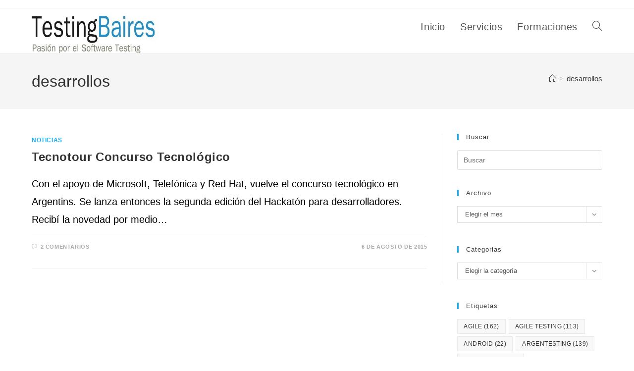

--- FILE ---
content_type: text/html; charset=UTF-8
request_url: https://testingbaires.com/tag/desarrollos/
body_size: 19358
content:
<!DOCTYPE html>
<html class="html" lang="es" prefix="og: https://ogp.me/ns#">
<head>
	<meta charset="UTF-8">
	<link rel="profile" href="https://gmpg.org/xfn/11">

	<meta name="viewport" content="width=device-width, initial-scale=1">
<!-- Optimización para motores de búsqueda de Rank Math -  https://rankmath.com/ -->
<title>desarrollos - TestingBaires</title>
<meta name="robots" content="follow, noindex"/>
<meta property="og:locale" content="es_ES" />
<meta property="og:type" content="article" />
<meta property="og:title" content="desarrollos - TestingBaires" />
<meta property="og:url" content="https://testingbaires.com/tag/desarrollos/" />
<meta property="og:site_name" content="TestingBaires" />
<meta name="twitter:card" content="summary_large_image" />
<meta name="twitter:title" content="desarrollos - TestingBaires" />
<script type="application/ld+json" class="rank-math-schema">{"@context":"https://schema.org","@graph":[{"@type":"Person","@id":"https://testingbaires.com/#person","name":"TestingBaires","url":"https://testingbaires.com","sameAs":["https://www.linkedin.com/in/gustavoterrera/"],"email":"gustavo@testingbaires.com","image":{"@type":"ImageObject","@id":"https://testingbaires.com/#logo","url":"https://testingbaires.com/wp-content/uploads/2017/02/cropped-cropped-cropped-testingbaires_logo_info-1.jpg","contentUrl":"https://testingbaires.com/wp-content/uploads/2017/02/cropped-cropped-cropped-testingbaires_logo_info-1.jpg","caption":"TestingBaires","inLanguage":"es","width":"284","height":"65"}},{"@type":"WebSite","@id":"https://testingbaires.com/#website","url":"https://testingbaires.com","name":"TestingBaires","alternateName":"Testing Baires","publisher":{"@id":"https://testingbaires.com/#person"},"inLanguage":"es"},{"@type":"CollectionPage","@id":"https://testingbaires.com/tag/desarrollos/#webpage","url":"https://testingbaires.com/tag/desarrollos/","name":"desarrollos - TestingBaires","isPartOf":{"@id":"https://testingbaires.com/#website"},"inLanguage":"es"}]}</script>
<!-- /Plugin Rank Math WordPress SEO -->

<link rel='dns-prefetch' href='//www.googletagmanager.com' />
<link rel="alternate" type="application/rss+xml" title="TestingBaires &raquo; Feed" href="https://testingbaires.com/feed/" />
<link rel="alternate" type="application/rss+xml" title="TestingBaires &raquo; Feed de los comentarios" href="https://testingbaires.com/comments/feed/" />
<link rel="alternate" type="application/rss+xml" title="TestingBaires &raquo; Etiqueta desarrollos del feed" href="https://testingbaires.com/tag/desarrollos/feed/" />
<style id='wp-img-auto-sizes-contain-inline-css'>
img:is([sizes=auto i],[sizes^="auto," i]){contain-intrinsic-size:3000px 1500px}
/*# sourceURL=wp-img-auto-sizes-contain-inline-css */
</style>
<style id='wp-emoji-styles-inline-css'>

	img.wp-smiley, img.emoji {
		display: inline !important;
		border: none !important;
		box-shadow: none !important;
		height: 1em !important;
		width: 1em !important;
		margin: 0 0.07em !important;
		vertical-align: -0.1em !important;
		background: none !important;
		padding: 0 !important;
	}
/*# sourceURL=wp-emoji-styles-inline-css */
</style>
<link rel='stylesheet' id='wp-block-library-css' href='https://testingbaires.com/wp-includes/css/dist/block-library/style.min.css?ver=6.9' media='all' />
<style id='wp-block-library-theme-inline-css'>
.wp-block-audio :where(figcaption){color:#555;font-size:13px;text-align:center}.is-dark-theme .wp-block-audio :where(figcaption){color:#ffffffa6}.wp-block-audio{margin:0 0 1em}.wp-block-code{border:1px solid #ccc;border-radius:4px;font-family:Menlo,Consolas,monaco,monospace;padding:.8em 1em}.wp-block-embed :where(figcaption){color:#555;font-size:13px;text-align:center}.is-dark-theme .wp-block-embed :where(figcaption){color:#ffffffa6}.wp-block-embed{margin:0 0 1em}.blocks-gallery-caption{color:#555;font-size:13px;text-align:center}.is-dark-theme .blocks-gallery-caption{color:#ffffffa6}:root :where(.wp-block-image figcaption){color:#555;font-size:13px;text-align:center}.is-dark-theme :root :where(.wp-block-image figcaption){color:#ffffffa6}.wp-block-image{margin:0 0 1em}.wp-block-pullquote{border-bottom:4px solid;border-top:4px solid;color:currentColor;margin-bottom:1.75em}.wp-block-pullquote :where(cite),.wp-block-pullquote :where(footer),.wp-block-pullquote__citation{color:currentColor;font-size:.8125em;font-style:normal;text-transform:uppercase}.wp-block-quote{border-left:.25em solid;margin:0 0 1.75em;padding-left:1em}.wp-block-quote cite,.wp-block-quote footer{color:currentColor;font-size:.8125em;font-style:normal;position:relative}.wp-block-quote:where(.has-text-align-right){border-left:none;border-right:.25em solid;padding-left:0;padding-right:1em}.wp-block-quote:where(.has-text-align-center){border:none;padding-left:0}.wp-block-quote.is-large,.wp-block-quote.is-style-large,.wp-block-quote:where(.is-style-plain){border:none}.wp-block-search .wp-block-search__label{font-weight:700}.wp-block-search__button{border:1px solid #ccc;padding:.375em .625em}:where(.wp-block-group.has-background){padding:1.25em 2.375em}.wp-block-separator.has-css-opacity{opacity:.4}.wp-block-separator{border:none;border-bottom:2px solid;margin-left:auto;margin-right:auto}.wp-block-separator.has-alpha-channel-opacity{opacity:1}.wp-block-separator:not(.is-style-wide):not(.is-style-dots){width:100px}.wp-block-separator.has-background:not(.is-style-dots){border-bottom:none;height:1px}.wp-block-separator.has-background:not(.is-style-wide):not(.is-style-dots){height:2px}.wp-block-table{margin:0 0 1em}.wp-block-table td,.wp-block-table th{word-break:normal}.wp-block-table :where(figcaption){color:#555;font-size:13px;text-align:center}.is-dark-theme .wp-block-table :where(figcaption){color:#ffffffa6}.wp-block-video :where(figcaption){color:#555;font-size:13px;text-align:center}.is-dark-theme .wp-block-video :where(figcaption){color:#ffffffa6}.wp-block-video{margin:0 0 1em}:root :where(.wp-block-template-part.has-background){margin-bottom:0;margin-top:0;padding:1.25em 2.375em}
/*# sourceURL=/wp-includes/css/dist/block-library/theme.min.css */
</style>
<style id='classic-theme-styles-inline-css'>
/*! This file is auto-generated */
.wp-block-button__link{color:#fff;background-color:#32373c;border-radius:9999px;box-shadow:none;text-decoration:none;padding:calc(.667em + 2px) calc(1.333em + 2px);font-size:1.125em}.wp-block-file__button{background:#32373c;color:#fff;text-decoration:none}
/*# sourceURL=/wp-includes/css/classic-themes.min.css */
</style>
<style id='global-styles-inline-css'>
:root{--wp--preset--aspect-ratio--square: 1;--wp--preset--aspect-ratio--4-3: 4/3;--wp--preset--aspect-ratio--3-4: 3/4;--wp--preset--aspect-ratio--3-2: 3/2;--wp--preset--aspect-ratio--2-3: 2/3;--wp--preset--aspect-ratio--16-9: 16/9;--wp--preset--aspect-ratio--9-16: 9/16;--wp--preset--color--black: #000000;--wp--preset--color--cyan-bluish-gray: #abb8c3;--wp--preset--color--white: #ffffff;--wp--preset--color--pale-pink: #f78da7;--wp--preset--color--vivid-red: #cf2e2e;--wp--preset--color--luminous-vivid-orange: #ff6900;--wp--preset--color--luminous-vivid-amber: #fcb900;--wp--preset--color--light-green-cyan: #7bdcb5;--wp--preset--color--vivid-green-cyan: #00d084;--wp--preset--color--pale-cyan-blue: #8ed1fc;--wp--preset--color--vivid-cyan-blue: #0693e3;--wp--preset--color--vivid-purple: #9b51e0;--wp--preset--gradient--vivid-cyan-blue-to-vivid-purple: linear-gradient(135deg,rgb(6,147,227) 0%,rgb(155,81,224) 100%);--wp--preset--gradient--light-green-cyan-to-vivid-green-cyan: linear-gradient(135deg,rgb(122,220,180) 0%,rgb(0,208,130) 100%);--wp--preset--gradient--luminous-vivid-amber-to-luminous-vivid-orange: linear-gradient(135deg,rgb(252,185,0) 0%,rgb(255,105,0) 100%);--wp--preset--gradient--luminous-vivid-orange-to-vivid-red: linear-gradient(135deg,rgb(255,105,0) 0%,rgb(207,46,46) 100%);--wp--preset--gradient--very-light-gray-to-cyan-bluish-gray: linear-gradient(135deg,rgb(238,238,238) 0%,rgb(169,184,195) 100%);--wp--preset--gradient--cool-to-warm-spectrum: linear-gradient(135deg,rgb(74,234,220) 0%,rgb(151,120,209) 20%,rgb(207,42,186) 40%,rgb(238,44,130) 60%,rgb(251,105,98) 80%,rgb(254,248,76) 100%);--wp--preset--gradient--blush-light-purple: linear-gradient(135deg,rgb(255,206,236) 0%,rgb(152,150,240) 100%);--wp--preset--gradient--blush-bordeaux: linear-gradient(135deg,rgb(254,205,165) 0%,rgb(254,45,45) 50%,rgb(107,0,62) 100%);--wp--preset--gradient--luminous-dusk: linear-gradient(135deg,rgb(255,203,112) 0%,rgb(199,81,192) 50%,rgb(65,88,208) 100%);--wp--preset--gradient--pale-ocean: linear-gradient(135deg,rgb(255,245,203) 0%,rgb(182,227,212) 50%,rgb(51,167,181) 100%);--wp--preset--gradient--electric-grass: linear-gradient(135deg,rgb(202,248,128) 0%,rgb(113,206,126) 100%);--wp--preset--gradient--midnight: linear-gradient(135deg,rgb(2,3,129) 0%,rgb(40,116,252) 100%);--wp--preset--font-size--small: 13px;--wp--preset--font-size--medium: 20px;--wp--preset--font-size--large: 36px;--wp--preset--font-size--x-large: 42px;--wp--preset--spacing--20: 0.44rem;--wp--preset--spacing--30: 0.67rem;--wp--preset--spacing--40: 1rem;--wp--preset--spacing--50: 1.5rem;--wp--preset--spacing--60: 2.25rem;--wp--preset--spacing--70: 3.38rem;--wp--preset--spacing--80: 5.06rem;--wp--preset--shadow--natural: 6px 6px 9px rgba(0, 0, 0, 0.2);--wp--preset--shadow--deep: 12px 12px 50px rgba(0, 0, 0, 0.4);--wp--preset--shadow--sharp: 6px 6px 0px rgba(0, 0, 0, 0.2);--wp--preset--shadow--outlined: 6px 6px 0px -3px rgb(255, 255, 255), 6px 6px rgb(0, 0, 0);--wp--preset--shadow--crisp: 6px 6px 0px rgb(0, 0, 0);}:where(.is-layout-flex){gap: 0.5em;}:where(.is-layout-grid){gap: 0.5em;}body .is-layout-flex{display: flex;}.is-layout-flex{flex-wrap: wrap;align-items: center;}.is-layout-flex > :is(*, div){margin: 0;}body .is-layout-grid{display: grid;}.is-layout-grid > :is(*, div){margin: 0;}:where(.wp-block-columns.is-layout-flex){gap: 2em;}:where(.wp-block-columns.is-layout-grid){gap: 2em;}:where(.wp-block-post-template.is-layout-flex){gap: 1.25em;}:where(.wp-block-post-template.is-layout-grid){gap: 1.25em;}.has-black-color{color: var(--wp--preset--color--black) !important;}.has-cyan-bluish-gray-color{color: var(--wp--preset--color--cyan-bluish-gray) !important;}.has-white-color{color: var(--wp--preset--color--white) !important;}.has-pale-pink-color{color: var(--wp--preset--color--pale-pink) !important;}.has-vivid-red-color{color: var(--wp--preset--color--vivid-red) !important;}.has-luminous-vivid-orange-color{color: var(--wp--preset--color--luminous-vivid-orange) !important;}.has-luminous-vivid-amber-color{color: var(--wp--preset--color--luminous-vivid-amber) !important;}.has-light-green-cyan-color{color: var(--wp--preset--color--light-green-cyan) !important;}.has-vivid-green-cyan-color{color: var(--wp--preset--color--vivid-green-cyan) !important;}.has-pale-cyan-blue-color{color: var(--wp--preset--color--pale-cyan-blue) !important;}.has-vivid-cyan-blue-color{color: var(--wp--preset--color--vivid-cyan-blue) !important;}.has-vivid-purple-color{color: var(--wp--preset--color--vivid-purple) !important;}.has-black-background-color{background-color: var(--wp--preset--color--black) !important;}.has-cyan-bluish-gray-background-color{background-color: var(--wp--preset--color--cyan-bluish-gray) !important;}.has-white-background-color{background-color: var(--wp--preset--color--white) !important;}.has-pale-pink-background-color{background-color: var(--wp--preset--color--pale-pink) !important;}.has-vivid-red-background-color{background-color: var(--wp--preset--color--vivid-red) !important;}.has-luminous-vivid-orange-background-color{background-color: var(--wp--preset--color--luminous-vivid-orange) !important;}.has-luminous-vivid-amber-background-color{background-color: var(--wp--preset--color--luminous-vivid-amber) !important;}.has-light-green-cyan-background-color{background-color: var(--wp--preset--color--light-green-cyan) !important;}.has-vivid-green-cyan-background-color{background-color: var(--wp--preset--color--vivid-green-cyan) !important;}.has-pale-cyan-blue-background-color{background-color: var(--wp--preset--color--pale-cyan-blue) !important;}.has-vivid-cyan-blue-background-color{background-color: var(--wp--preset--color--vivid-cyan-blue) !important;}.has-vivid-purple-background-color{background-color: var(--wp--preset--color--vivid-purple) !important;}.has-black-border-color{border-color: var(--wp--preset--color--black) !important;}.has-cyan-bluish-gray-border-color{border-color: var(--wp--preset--color--cyan-bluish-gray) !important;}.has-white-border-color{border-color: var(--wp--preset--color--white) !important;}.has-pale-pink-border-color{border-color: var(--wp--preset--color--pale-pink) !important;}.has-vivid-red-border-color{border-color: var(--wp--preset--color--vivid-red) !important;}.has-luminous-vivid-orange-border-color{border-color: var(--wp--preset--color--luminous-vivid-orange) !important;}.has-luminous-vivid-amber-border-color{border-color: var(--wp--preset--color--luminous-vivid-amber) !important;}.has-light-green-cyan-border-color{border-color: var(--wp--preset--color--light-green-cyan) !important;}.has-vivid-green-cyan-border-color{border-color: var(--wp--preset--color--vivid-green-cyan) !important;}.has-pale-cyan-blue-border-color{border-color: var(--wp--preset--color--pale-cyan-blue) !important;}.has-vivid-cyan-blue-border-color{border-color: var(--wp--preset--color--vivid-cyan-blue) !important;}.has-vivid-purple-border-color{border-color: var(--wp--preset--color--vivid-purple) !important;}.has-vivid-cyan-blue-to-vivid-purple-gradient-background{background: var(--wp--preset--gradient--vivid-cyan-blue-to-vivid-purple) !important;}.has-light-green-cyan-to-vivid-green-cyan-gradient-background{background: var(--wp--preset--gradient--light-green-cyan-to-vivid-green-cyan) !important;}.has-luminous-vivid-amber-to-luminous-vivid-orange-gradient-background{background: var(--wp--preset--gradient--luminous-vivid-amber-to-luminous-vivid-orange) !important;}.has-luminous-vivid-orange-to-vivid-red-gradient-background{background: var(--wp--preset--gradient--luminous-vivid-orange-to-vivid-red) !important;}.has-very-light-gray-to-cyan-bluish-gray-gradient-background{background: var(--wp--preset--gradient--very-light-gray-to-cyan-bluish-gray) !important;}.has-cool-to-warm-spectrum-gradient-background{background: var(--wp--preset--gradient--cool-to-warm-spectrum) !important;}.has-blush-light-purple-gradient-background{background: var(--wp--preset--gradient--blush-light-purple) !important;}.has-blush-bordeaux-gradient-background{background: var(--wp--preset--gradient--blush-bordeaux) !important;}.has-luminous-dusk-gradient-background{background: var(--wp--preset--gradient--luminous-dusk) !important;}.has-pale-ocean-gradient-background{background: var(--wp--preset--gradient--pale-ocean) !important;}.has-electric-grass-gradient-background{background: var(--wp--preset--gradient--electric-grass) !important;}.has-midnight-gradient-background{background: var(--wp--preset--gradient--midnight) !important;}.has-small-font-size{font-size: var(--wp--preset--font-size--small) !important;}.has-medium-font-size{font-size: var(--wp--preset--font-size--medium) !important;}.has-large-font-size{font-size: var(--wp--preset--font-size--large) !important;}.has-x-large-font-size{font-size: var(--wp--preset--font-size--x-large) !important;}
:where(.wp-block-post-template.is-layout-flex){gap: 1.25em;}:where(.wp-block-post-template.is-layout-grid){gap: 1.25em;}
:where(.wp-block-term-template.is-layout-flex){gap: 1.25em;}:where(.wp-block-term-template.is-layout-grid){gap: 1.25em;}
:where(.wp-block-columns.is-layout-flex){gap: 2em;}:where(.wp-block-columns.is-layout-grid){gap: 2em;}
:root :where(.wp-block-pullquote){font-size: 1.5em;line-height: 1.6;}
/*# sourceURL=global-styles-inline-css */
</style>
<link rel='stylesheet' id='fontawesome-style-css' href='https://testingbaires.com/wp-content/plugins/blogmentor/assets/css/fontawesome-v5.2.0.css?ver=6.9' media='all' />
<link rel='stylesheet' id='common-layout-style-css' href='https://testingbaires.com/wp-content/plugins/blogmentor/assets/css/common-layout-style.css?ver=6.9' media='all' />
<link rel='stylesheet' id='grid-layout-style-css' href='https://testingbaires.com/wp-content/plugins/blogmentor/assets/css/grid-layout-style.css?ver=6.9' media='all' />
<link rel='stylesheet' id='masonry-layout-style-css' href='https://testingbaires.com/wp-content/plugins/blogmentor/assets/css/masonry-layout-style.css?ver=6.9' media='all' />
<link rel='stylesheet' id='metro-layout-style-css' href='https://testingbaires.com/wp-content/plugins/blogmentor/assets/css/metro-layout-style.css?ver=6.9' media='all' />
<link rel='stylesheet' id='fb-widget-frontend-style-css' href='https://testingbaires.com/wp-content/plugins/facebook-pagelike-widget/assets/css/style.css?ver=1.0.0' media='all' />
<link rel='stylesheet' id='font-awesome-css' href='https://testingbaires.com/wp-content/themes/oceanwp/assets/fonts/fontawesome/css/all.min.css?ver=6.7.2' media='all' />
<link rel='stylesheet' id='simple-line-icons-css' href='https://testingbaires.com/wp-content/themes/oceanwp/assets/css/third/simple-line-icons.min.css?ver=2.4.0' media='all' />
<link rel='stylesheet' id='oceanwp-style-css' href='https://testingbaires.com/wp-content/themes/oceanwp/assets/css/style.min.css?ver=3.4.3.1684781678' media='all' />
<link rel='stylesheet' id='chld_thm_cfg_child-css' href='https://testingbaires.com/wp-content/themes/oceanwp-child/style.css?ver=6.9' media='all' />
<link rel='stylesheet' id='oe-widgets-style-css' href='https://testingbaires.com/wp-content/plugins/ocean-extra/assets/css/widgets.css?ver=6.9' media='all' />
<link rel='stylesheet' id='oss-social-share-style-css' href='https://testingbaires.com/wp-content/plugins/ocean-social-sharing/assets/css/style.min.css?ver=6.9' media='all' />
<script src="https://testingbaires.com/wp-includes/js/jquery/jquery.min.js?ver=3.7.1" id="jquery-core-js"></script>
<script src="https://testingbaires.com/wp-includes/js/jquery/jquery-migrate.min.js?ver=3.4.1" id="jquery-migrate-js"></script>
<script src="https://testingbaires.com/wp-content/plugins/blogmentor/assets/js/custom.js?ver=6.9" id="custom-script-js"></script>

<!-- Fragmento de código de la etiqueta de Google (gtag.js) añadida por Site Kit -->
<!-- Fragmento de código de Google Analytics añadido por Site Kit -->
<script src="https://www.googletagmanager.com/gtag/js?id=GT-PZMQ4PM" id="google_gtagjs-js" async></script>
<script id="google_gtagjs-js-after">
window.dataLayer = window.dataLayer || [];function gtag(){dataLayer.push(arguments);}
gtag("set","linker",{"domains":["testingbaires.com"]});
gtag("js", new Date());
gtag("set", "developer_id.dZTNiMT", true);
gtag("config", "GT-PZMQ4PM");
//# sourceURL=google_gtagjs-js-after
</script>
<link rel="https://api.w.org/" href="https://testingbaires.com/wp-json/" /><link rel="alternate" title="JSON" type="application/json" href="https://testingbaires.com/wp-json/wp/v2/tags/981" /><link rel="EditURI" type="application/rsd+xml" title="RSD" href="https://testingbaires.com/xmlrpc.php?rsd" />
<meta name="generator" content="WordPress 6.9" />
<meta name="generator" content="Site Kit by Google 1.171.0" /><meta name="generator" content="Elementor 3.34.3; features: additional_custom_breakpoints; settings: css_print_method-external, google_font-enabled, font_display-auto">
			<style>
				.e-con.e-parent:nth-of-type(n+4):not(.e-lazyloaded):not(.e-no-lazyload),
				.e-con.e-parent:nth-of-type(n+4):not(.e-lazyloaded):not(.e-no-lazyload) * {
					background-image: none !important;
				}
				@media screen and (max-height: 1024px) {
					.e-con.e-parent:nth-of-type(n+3):not(.e-lazyloaded):not(.e-no-lazyload),
					.e-con.e-parent:nth-of-type(n+3):not(.e-lazyloaded):not(.e-no-lazyload) * {
						background-image: none !important;
					}
				}
				@media screen and (max-height: 640px) {
					.e-con.e-parent:nth-of-type(n+2):not(.e-lazyloaded):not(.e-no-lazyload),
					.e-con.e-parent:nth-of-type(n+2):not(.e-lazyloaded):not(.e-no-lazyload) * {
						background-image: none !important;
					}
				}
			</style>
						<meta name="theme-color" content="#020303">
			<link rel="icon" href="https://testingbaires.com/wp-content/uploads/2014/01/cropped-logo-testingbaires_v2-32x32.jpg" sizes="32x32" />
<link rel="icon" href="https://testingbaires.com/wp-content/uploads/2014/01/cropped-logo-testingbaires_v2-192x192.jpg" sizes="192x192" />
<link rel="apple-touch-icon" href="https://testingbaires.com/wp-content/uploads/2014/01/cropped-logo-testingbaires_v2-180x180.jpg" />
<meta name="msapplication-TileImage" content="https://testingbaires.com/wp-content/uploads/2014/01/cropped-logo-testingbaires_v2-270x270.jpg" />
<!-- OceanWP CSS -->
<style type="text/css">
/* Colors */body .theme-button,body input[type="submit"],body button[type="submit"],body button,body .button,body div.wpforms-container-full .wpforms-form input[type=submit],body div.wpforms-container-full .wpforms-form button[type=submit],body div.wpforms-container-full .wpforms-form .wpforms-page-button,.woocommerce-cart .wp-element-button,.woocommerce-checkout .wp-element-button,.wp-block-button__link{border-color:#ffffff}body .theme-button:hover,body input[type="submit"]:hover,body button[type="submit"]:hover,body button:hover,body .button:hover,body div.wpforms-container-full .wpforms-form input[type=submit]:hover,body div.wpforms-container-full .wpforms-form input[type=submit]:active,body div.wpforms-container-full .wpforms-form button[type=submit]:hover,body div.wpforms-container-full .wpforms-form button[type=submit]:active,body div.wpforms-container-full .wpforms-form .wpforms-page-button:hover,body div.wpforms-container-full .wpforms-form .wpforms-page-button:active,.woocommerce-cart .wp-element-button:hover,.woocommerce-checkout .wp-element-button:hover,.wp-block-button__link:hover{border-color:#ffffff}body{color:#000000}/* OceanWP Style Settings CSS */.theme-button,input[type="submit"],button[type="submit"],button,.button,body div.wpforms-container-full .wpforms-form input[type=submit],body div.wpforms-container-full .wpforms-form button[type=submit],body div.wpforms-container-full .wpforms-form .wpforms-page-button{border-style:solid}.theme-button,input[type="submit"],button[type="submit"],button,.button,body div.wpforms-container-full .wpforms-form input[type=submit],body div.wpforms-container-full .wpforms-form button[type=submit],body div.wpforms-container-full .wpforms-form .wpforms-page-button{border-width:1px}form input[type="text"],form input[type="password"],form input[type="email"],form input[type="url"],form input[type="date"],form input[type="month"],form input[type="time"],form input[type="datetime"],form input[type="datetime-local"],form input[type="week"],form input[type="number"],form input[type="search"],form input[type="tel"],form input[type="color"],form select,form textarea,.woocommerce .woocommerce-checkout .select2-container--default .select2-selection--single{border-style:solid}body div.wpforms-container-full .wpforms-form input[type=date],body div.wpforms-container-full .wpforms-form input[type=datetime],body div.wpforms-container-full .wpforms-form input[type=datetime-local],body div.wpforms-container-full .wpforms-form input[type=email],body div.wpforms-container-full .wpforms-form input[type=month],body div.wpforms-container-full .wpforms-form input[type=number],body div.wpforms-container-full .wpforms-form input[type=password],body div.wpforms-container-full .wpforms-form input[type=range],body div.wpforms-container-full .wpforms-form input[type=search],body div.wpforms-container-full .wpforms-form input[type=tel],body div.wpforms-container-full .wpforms-form input[type=text],body div.wpforms-container-full .wpforms-form input[type=time],body div.wpforms-container-full .wpforms-form input[type=url],body div.wpforms-container-full .wpforms-form input[type=week],body div.wpforms-container-full .wpforms-form select,body div.wpforms-container-full .wpforms-form textarea{border-style:solid}form input[type="text"],form input[type="password"],form input[type="email"],form input[type="url"],form input[type="date"],form input[type="month"],form input[type="time"],form input[type="datetime"],form input[type="datetime-local"],form input[type="week"],form input[type="number"],form input[type="search"],form input[type="tel"],form input[type="color"],form select,form textarea{border-radius:3px}body div.wpforms-container-full .wpforms-form input[type=date],body div.wpforms-container-full .wpforms-form input[type=datetime],body div.wpforms-container-full .wpforms-form input[type=datetime-local],body div.wpforms-container-full .wpforms-form input[type=email],body div.wpforms-container-full .wpforms-form input[type=month],body div.wpforms-container-full .wpforms-form input[type=number],body div.wpforms-container-full .wpforms-form input[type=password],body div.wpforms-container-full .wpforms-form input[type=range],body div.wpforms-container-full .wpforms-form input[type=search],body div.wpforms-container-full .wpforms-form input[type=tel],body div.wpforms-container-full .wpforms-form input[type=text],body div.wpforms-container-full .wpforms-form input[type=time],body div.wpforms-container-full .wpforms-form input[type=url],body div.wpforms-container-full .wpforms-form input[type=week],body div.wpforms-container-full .wpforms-form select,body div.wpforms-container-full .wpforms-form textarea{border-radius:3px}/* Header */#site-header.has-header-media .overlay-header-media{background-color:rgba(0,0,0,0.5)}#site-logo #site-logo-inner a img,#site-header.center-header #site-navigation-wrap .middle-site-logo a img{max-width:250px}/* Blog CSS */.ocean-single-post-header ul.meta-item li a:hover{color:#333333}/* Typography */body{font-size:20px;line-height:1.8}h1,h2,h3,h4,h5,h6,.theme-heading,.widget-title,.oceanwp-widget-recent-posts-title,.comment-reply-title,.entry-title,.sidebar-box .widget-title{line-height:1.4}h1{font-size:23px;line-height:1.4}h2{font-size:20px;line-height:1.4}h3{font-size:18px;line-height:1.4}h4{font-size:17px;line-height:1.4}h5{font-size:14px;line-height:1.4}h6{font-size:15px;line-height:1.4}.page-header .page-header-title,.page-header.background-image-page-header .page-header-title{font-size:32px;line-height:1.4}.page-header .page-subheading{font-size:15px;line-height:1.8}.site-breadcrumbs,.site-breadcrumbs a{font-family:Tahoma,Geneva,sans-serif;font-size:15px;line-height:1.4}#top-bar-content,#top-bar-social-alt{font-size:20px;line-height:1.8}#site-logo a.site-logo-text{font-size:24px;line-height:1.8}#site-navigation-wrap .dropdown-menu >li >a,#site-header.full_screen-header .fs-dropdown-menu >li >a,#site-header.top-header #site-navigation-wrap .dropdown-menu >li >a,#site-header.center-header #site-navigation-wrap .dropdown-menu >li >a,#site-header.medium-header #site-navigation-wrap .dropdown-menu >li >a,.oceanwp-mobile-menu-icon a{font-size:20px;font-weight:500}@media screen and (max-width:768px){#site-navigation-wrap .dropdown-menu >li >a,#site-header.full_screen-header .fs-dropdown-menu >li >a,#site-header.top-header #site-navigation-wrap .dropdown-menu >li >a,#site-header.center-header #site-navigation-wrap .dropdown-menu >li >a,#site-header.medium-header #site-navigation-wrap .dropdown-menu >li >a,.oceanwp-mobile-menu-icon a{font-size:20px}}@media screen and (max-width:480px){#site-navigation-wrap .dropdown-menu >li >a,#site-header.full_screen-header .fs-dropdown-menu >li >a,#site-header.top-header #site-navigation-wrap .dropdown-menu >li >a,#site-header.center-header #site-navigation-wrap .dropdown-menu >li >a,#site-header.medium-header #site-navigation-wrap .dropdown-menu >li >a,.oceanwp-mobile-menu-icon a{font-size:20px}}.dropdown-menu ul li a.menu-link,#site-header.full_screen-header .fs-dropdown-menu ul.sub-menu li a{font-size:20px;line-height:1.3;letter-spacing:.6px}@media screen and (max-width:768px){.dropdown-menu ul li a.menu-link,#site-header.full_screen-header .fs-dropdown-menu ul.sub-menu li a{font-size:20px}}@media screen and (max-width:480px){.dropdown-menu ul li a.menu-link,#site-header.full_screen-header .fs-dropdown-menu ul.sub-menu li a{font-size:20px}}.sidr-class-dropdown-menu li a,a.sidr-class-toggle-sidr-close,#mobile-dropdown ul li a,body #mobile-fullscreen ul li a{font-family:Lucida Sans Unicode,Lucida Grande,sans-serif;font-size:20px;line-height:1.8}@media screen and (max-width:480px){.sidr-class-dropdown-menu li a,a.sidr-class-toggle-sidr-close,#mobile-dropdown ul li a,body #mobile-fullscreen ul li a{font-size:20px}}.blog-entry.post .blog-entry-header .entry-title a{font-size:24px;line-height:1.4}.ocean-single-post-header .single-post-title{font-size:34px;line-height:1.4;letter-spacing:.6px}.ocean-single-post-header ul.meta-item li,.ocean-single-post-header ul.meta-item li a{font-size:13px;line-height:1.4;letter-spacing:.6px}.ocean-single-post-header .post-author-name,.ocean-single-post-header .post-author-name a{font-size:14px;line-height:1.4;letter-spacing:.6px}.ocean-single-post-header .post-author-description{font-size:12px;line-height:1.4;letter-spacing:.6px}.single-post .entry-title{line-height:1.4;letter-spacing:.6px}.single-post ul.meta li,.single-post ul.meta li a{font-size:14px;line-height:1.4;letter-spacing:.6px}.sidebar-box .widget-title,.sidebar-box.widget_block .wp-block-heading{font-size:13px;line-height:1;letter-spacing:1px}#footer-widgets .footer-box .widget-title{font-size:13px;line-height:1;letter-spacing:1px}#footer-bottom #copyright{font-size:12px;line-height:1}#footer-bottom #footer-bottom-menu{font-size:12px;line-height:1}.woocommerce-store-notice.demo_store{line-height:2;letter-spacing:1.5px}.demo_store .woocommerce-store-notice__dismiss-link{line-height:2;letter-spacing:1.5px}.woocommerce ul.products li.product li.title h2,.woocommerce ul.products li.product li.title a{font-size:14px;line-height:1.5}.woocommerce ul.products li.product li.category,.woocommerce ul.products li.product li.category a{font-size:12px;line-height:1}.woocommerce ul.products li.product .price{font-size:18px;line-height:1}.woocommerce ul.products li.product .button,.woocommerce ul.products li.product .product-inner .added_to_cart{font-size:12px;line-height:1.5;letter-spacing:1px}.woocommerce ul.products li.owp-woo-cond-notice span,.woocommerce ul.products li.owp-woo-cond-notice a{font-size:16px;line-height:1;letter-spacing:1px;font-weight:600;text-transform:capitalize}.woocommerce div.product .product_title{font-size:24px;line-height:1.4;letter-spacing:.6px}.woocommerce div.product p.price{font-size:36px;line-height:1}.woocommerce .owp-btn-normal .summary form button.button,.woocommerce .owp-btn-big .summary form button.button,.woocommerce .owp-btn-very-big .summary form button.button{font-size:12px;line-height:1.5;letter-spacing:1px;text-transform:uppercase}.woocommerce div.owp-woo-single-cond-notice span,.woocommerce div.owp-woo-single-cond-notice a{font-size:18px;line-height:2;letter-spacing:1.5px;font-weight:600;text-transform:capitalize}.ocean-preloader--active .preloader-after-content{font-size:20px;line-height:1.8;letter-spacing:.6px}
</style></head>

<body class="archive tag tag-desarrollos tag-981 wp-custom-logo wp-embed-responsive wp-theme-oceanwp wp-child-theme-oceanwp-child oceanwp-theme dropdown-mobile default-breakpoint has-sidebar content-right-sidebar has-topbar has-breadcrumbs elementor-default elementor-kit-27309" itemscope="itemscope" itemtype="https://schema.org/Blog">

	
	
	<div id="outer-wrap" class="site clr">

		<a class="skip-link screen-reader-text" href="#main">Ir al contenido</a>

		
		<div id="wrap" class="clr">

			

<div id="top-bar-wrap" class="clr">

	<div id="top-bar" class="clr container has-no-content">

		
		<div id="top-bar-inner" class="clr">

			

		</div><!-- #top-bar-inner -->

		
	</div><!-- #top-bar -->

</div><!-- #top-bar-wrap -->


			
<header id="site-header" class="minimal-header clr" data-height="74" itemscope="itemscope" itemtype="https://schema.org/WPHeader" role="banner">

	
					
			<div id="site-header-inner" class="clr container">

				
				

<div id="site-logo" class="clr" itemscope itemtype="https://schema.org/Brand" >

	
	<div id="site-logo-inner" class="clr">

		<a href="https://testingbaires.com/" class="custom-logo-link" rel="home"><img fetchpriority="high" width="416" height="150" src="https://testingbaires.com/wp-content/uploads/2014/01/cropped-logo-testingbaires_v2-1.jpg" class="custom-logo" alt="TestingBaires" decoding="async" srcset="https://testingbaires.com/wp-content/uploads/2014/01/cropped-logo-testingbaires_v2-1.jpg 416w, https://testingbaires.com/wp-content/uploads/2014/01/cropped-logo-testingbaires_v2-1-300x108.jpg 300w" sizes="(max-width: 416px) 100vw, 416px" /></a>
	</div><!-- #site-logo-inner -->

	
	
</div><!-- #site-logo -->

			<div id="site-navigation-wrap" class="clr">
			
			
			
			<nav id="site-navigation" class="navigation main-navigation clr" itemscope="itemscope" itemtype="https://schema.org/SiteNavigationElement" role="navigation" >

				<ul id="menu-main-menu" class="main-menu dropdown-menu sf-menu"><li id="menu-item-30683" class="menu-item menu-item-type-post_type menu-item-object-page menu-item-30683"><a href="https://testingbaires.com/inicio/" class="menu-link"><span class="text-wrap">Inicio</span></a></li><li id="menu-item-30687" class="menu-item menu-item-type-post_type menu-item-object-page menu-item-30687"><a href="https://testingbaires.com/servicios-de-testing/" class="menu-link"><span class="text-wrap">Servicios</span></a></li><li id="menu-item-34285" class="menu-item menu-item-type-post_type menu-item-object-page menu-item-34285"><a href="https://testingbaires.com/formaciones-que-dicto/" class="menu-link"><span class="text-wrap">Formaciones</span></a></li><li class="search-toggle-li" ><a href="https://testingbaires.com/#" class="site-search-toggle search-dropdown-toggle"><span class="screen-reader-text">Alternar búsqueda de la web</span><i class=" icon-magnifier" aria-hidden="true" role="img"></i></a></li></ul>
<div id="searchform-dropdown" class="header-searchform-wrap clr" >
	
<form aria-label="Buscar en esta web" role="search" method="get" class="searchform" action="https://testingbaires.com/">	
	<input aria-label="Insertar la consulta de búsqueda" type="search" id="ocean-search-form-1" class="field" autocomplete="off" placeholder="Buscar" name="s">
		</form>
</div><!-- #searchform-dropdown -->

			</nav><!-- #site-navigation -->

			
			
					</div><!-- #site-navigation-wrap -->
			
		
	
				
	
	<div class="oceanwp-mobile-menu-icon clr mobile-right">

		
		
		
		<a href="https://testingbaires.com/#mobile-menu-toggle" class="mobile-menu"  aria-label="Menú móvil">
							<i class="fa fa-bars" aria-hidden="true"></i>
								<span class="oceanwp-text">Menú</span>
				<span class="oceanwp-close-text">Cerrar</span>
						</a>

		
		
		
	</div><!-- #oceanwp-mobile-menu-navbar -->

	

			</div><!-- #site-header-inner -->

			
<div id="mobile-dropdown" class="clr" >

	<nav class="clr" itemscope="itemscope" itemtype="https://schema.org/SiteNavigationElement">

		
	<div id="mobile-nav" class="navigation clr">

		<ul id="menu-main-menu-1" class="menu"><li class="menu-item menu-item-type-post_type menu-item-object-page menu-item-30683"><a href="https://testingbaires.com/inicio/">Inicio</a></li>
<li class="menu-item menu-item-type-post_type menu-item-object-page menu-item-30687"><a href="https://testingbaires.com/servicios-de-testing/">Servicios</a></li>
<li class="menu-item menu-item-type-post_type menu-item-object-page menu-item-34285"><a href="https://testingbaires.com/formaciones-que-dicto/">Formaciones</a></li>
</ul>
	</div>


<div id="mobile-menu-search" class="clr">
	<form aria-label="Buscar en esta web" method="get" action="https://testingbaires.com/" class="mobile-searchform">
		<input aria-label="Insertar la consulta de búsqueda" value="" class="field" id="ocean-mobile-search-2" type="search" name="s" autocomplete="off" placeholder="Buscar" />
		<button aria-label="Enviar la búsqueda" type="submit" class="searchform-submit">
			<i class=" icon-magnifier" aria-hidden="true" role="img"></i>		</button>
					</form>
</div><!-- .mobile-menu-search -->

	</nav>

</div>

			
			
		
		
</header><!-- #site-header -->


			
			<main id="main" class="site-main clr"  role="main">

				

<header class="page-header">

	
	<div class="container clr page-header-inner">

		
			<h1 class="page-header-title clr" itemprop="headline">desarrollos</h1>

			
		
		<nav role="navigation" aria-label="Migas de pan" class="site-breadcrumbs clr position-"><ol class="trail-items" itemscope itemtype="http://schema.org/BreadcrumbList"><meta name="numberOfItems" content="2" /><meta name="itemListOrder" content="Ascending" /><li class="trail-item trail-begin" itemprop="itemListElement" itemscope itemtype="https://schema.org/ListItem"><a href="https://testingbaires.com" rel="home" aria-label="Inicio" itemprop="item"><span itemprop="name"><i class=" icon-home" aria-hidden="true" role="img"></i><span class="breadcrumb-home has-icon">Inicio</span></span></a><span class="breadcrumb-sep">></span><meta itemprop="position" content="1" /></li><li class="trail-item trail-end" itemprop="itemListElement" itemscope itemtype="https://schema.org/ListItem"><span itemprop="name"><a href="https://testingbaires.com/tag/desarrollos/">desarrollos</a></span><meta itemprop="position" content="2" /></li></ol></nav>
	</div><!-- .page-header-inner -->

	
	
</header><!-- .page-header -->


	
	<div id="content-wrap" class="container clr">

		
		<div id="primary" class="content-area clr">

			
			<div id="content" class="site-content clr">

				
										<div id="blog-entries" class="entries clr tablet-col tablet-2-col mobile-col mobile-1-col">

							
							
								
								
<article id="post-7205" class="blog-entry clr no-featured-image thumbnail-entry post-7205 post type-post status-publish format-standard hentry category-noticias tag-desarrollos tag-tecnotour entry">

	<div class="blog-entry-inner clr left-position center">

		
		<div class="blog-entry-content">

			
	<div class="blog-entry-category clr">
		<a href="https://testingbaires.com/category/noticias/" rel="category tag">Noticias</a>	</div>

	

<header class="blog-entry-header clr">
	<h2 class="blog-entry-title entry-title">
		<a href="https://testingbaires.com/tecnotour-concurso-tecnologico/"  rel="bookmark">Tecnotour Concurso Tecnológico</a>
	</h2><!-- .blog-entry-title -->
</header><!-- .blog-entry-header -->



<div class="blog-entry-summary clr" itemprop="text">

	
		<p>
			Con el apoyo de Microsoft, Telefónica y Red Hat, vuelve el concurso tecnológico en Argentins. Se lanza entonces la segunda edición del Hackatón para desarrolladores. Recibí la novedad por medio&hellip;		</p>

		
</div><!-- .blog-entry-summary -->


			<div class="blog-entry-bottom clr">

				
	<div class="blog-entry-comments clr">
		<i class=" icon-bubble" aria-hidden="true" role="img"></i><a href="https://testingbaires.com/tecnotour-concurso-tecnologico/#comments" class="comments-link" >2 comentarios</a>	</div>

	
	<div class="blog-entry-date clr">
		6 de agosto de 2015	</div>

	
			</div><!-- .blog-entry-bottom -->

		</div><!-- .blog-entry-content -->

		
		
	</div><!-- .blog-entry-inner -->

</article><!-- #post-## -->

								
							
						</div><!-- #blog-entries -->

							
					
				
			</div><!-- #content -->

			
		</div><!-- #primary -->

		

<aside id="right-sidebar" class="sidebar-container widget-area sidebar-primary" itemscope="itemscope" itemtype="https://schema.org/WPSideBar" role="complementary" aria-label="Barra lateral principal">

	
	<div id="right-sidebar-inner" class="clr">

		<div id="search-2" class="sidebar-box widget_search clr"><h4 class="widget-title">Buscar</h4>
<form aria-label="Buscar en esta web" role="search" method="get" class="searchform" action="https://testingbaires.com/">	
	<input aria-label="Insertar la consulta de búsqueda" type="search" id="ocean-search-form-3" class="field" autocomplete="off" placeholder="Buscar" name="s">
		</form>
</div><div id="archives-2" class="sidebar-box widget_archive clr"><h4 class="widget-title">Archivo</h4>		<label class="screen-reader-text" for="archives-dropdown-2">Archivo</label>
		<select id="archives-dropdown-2" name="archive-dropdown">
			
			<option value="">Elegir el mes</option>
				<option value='https://testingbaires.com/2026/01/'> enero 2026 &nbsp;(6)</option>
	<option value='https://testingbaires.com/2025/12/'> diciembre 2025 &nbsp;(7)</option>
	<option value='https://testingbaires.com/2025/11/'> noviembre 2025 &nbsp;(2)</option>
	<option value='https://testingbaires.com/2025/10/'> octubre 2025 &nbsp;(32)</option>
	<option value='https://testingbaires.com/2025/09/'> septiembre 2025 &nbsp;(34)</option>
	<option value='https://testingbaires.com/2025/08/'> agosto 2025 &nbsp;(2)</option>
	<option value='https://testingbaires.com/2025/07/'> julio 2025 &nbsp;(14)</option>
	<option value='https://testingbaires.com/2025/06/'> junio 2025 &nbsp;(15)</option>
	<option value='https://testingbaires.com/2025/05/'> mayo 2025 &nbsp;(8)</option>
	<option value='https://testingbaires.com/2025/04/'> abril 2025 &nbsp;(12)</option>
	<option value='https://testingbaires.com/2025/03/'> marzo 2025 &nbsp;(8)</option>
	<option value='https://testingbaires.com/2025/02/'> febrero 2025 &nbsp;(30)</option>
	<option value='https://testingbaires.com/2025/01/'> enero 2025 &nbsp;(16)</option>
	<option value='https://testingbaires.com/2024/12/'> diciembre 2024 &nbsp;(5)</option>
	<option value='https://testingbaires.com/2024/11/'> noviembre 2024 &nbsp;(20)</option>
	<option value='https://testingbaires.com/2024/10/'> octubre 2024 &nbsp;(19)</option>
	<option value='https://testingbaires.com/2024/09/'> septiembre 2024 &nbsp;(42)</option>
	<option value='https://testingbaires.com/2024/08/'> agosto 2024 &nbsp;(18)</option>
	<option value='https://testingbaires.com/2024/07/'> julio 2024 &nbsp;(17)</option>
	<option value='https://testingbaires.com/2024/06/'> junio 2024 &nbsp;(20)</option>
	<option value='https://testingbaires.com/2024/05/'> mayo 2024 &nbsp;(2)</option>
	<option value='https://testingbaires.com/2024/04/'> abril 2024 &nbsp;(7)</option>
	<option value='https://testingbaires.com/2024/03/'> marzo 2024 &nbsp;(16)</option>
	<option value='https://testingbaires.com/2024/02/'> febrero 2024 &nbsp;(9)</option>
	<option value='https://testingbaires.com/2024/01/'> enero 2024 &nbsp;(2)</option>
	<option value='https://testingbaires.com/2023/12/'> diciembre 2023 &nbsp;(5)</option>
	<option value='https://testingbaires.com/2023/11/'> noviembre 2023 &nbsp;(15)</option>
	<option value='https://testingbaires.com/2023/10/'> octubre 2023 &nbsp;(7)</option>
	<option value='https://testingbaires.com/2023/09/'> septiembre 2023 &nbsp;(9)</option>
	<option value='https://testingbaires.com/2023/08/'> agosto 2023 &nbsp;(4)</option>
	<option value='https://testingbaires.com/2023/07/'> julio 2023 &nbsp;(1)</option>
	<option value='https://testingbaires.com/2023/06/'> junio 2023 &nbsp;(4)</option>
	<option value='https://testingbaires.com/2023/05/'> mayo 2023 &nbsp;(7)</option>
	<option value='https://testingbaires.com/2023/04/'> abril 2023 &nbsp;(4)</option>
	<option value='https://testingbaires.com/2023/03/'> marzo 2023 &nbsp;(10)</option>
	<option value='https://testingbaires.com/2023/02/'> febrero 2023 &nbsp;(9)</option>
	<option value='https://testingbaires.com/2023/01/'> enero 2023 &nbsp;(17)</option>
	<option value='https://testingbaires.com/2022/12/'> diciembre 2022 &nbsp;(1)</option>
	<option value='https://testingbaires.com/2022/11/'> noviembre 2022 &nbsp;(3)</option>
	<option value='https://testingbaires.com/2022/09/'> septiembre 2022 &nbsp;(1)</option>
	<option value='https://testingbaires.com/2022/06/'> junio 2022 &nbsp;(1)</option>
	<option value='https://testingbaires.com/2022/05/'> mayo 2022 &nbsp;(3)</option>
	<option value='https://testingbaires.com/2022/02/'> febrero 2022 &nbsp;(1)</option>
	<option value='https://testingbaires.com/2022/01/'> enero 2022 &nbsp;(1)</option>
	<option value='https://testingbaires.com/2021/11/'> noviembre 2021 &nbsp;(3)</option>
	<option value='https://testingbaires.com/2021/10/'> octubre 2021 &nbsp;(1)</option>
	<option value='https://testingbaires.com/2021/09/'> septiembre 2021 &nbsp;(1)</option>
	<option value='https://testingbaires.com/2021/07/'> julio 2021 &nbsp;(7)</option>
	<option value='https://testingbaires.com/2021/06/'> junio 2021 &nbsp;(15)</option>
	<option value='https://testingbaires.com/2021/05/'> mayo 2021 &nbsp;(4)</option>
	<option value='https://testingbaires.com/2021/04/'> abril 2021 &nbsp;(3)</option>
	<option value='https://testingbaires.com/2021/03/'> marzo 2021 &nbsp;(5)</option>
	<option value='https://testingbaires.com/2021/02/'> febrero 2021 &nbsp;(5)</option>
	<option value='https://testingbaires.com/2021/01/'> enero 2021 &nbsp;(3)</option>
	<option value='https://testingbaires.com/2020/12/'> diciembre 2020 &nbsp;(3)</option>
	<option value='https://testingbaires.com/2020/11/'> noviembre 2020 &nbsp;(1)</option>
	<option value='https://testingbaires.com/2020/10/'> octubre 2020 &nbsp;(7)</option>
	<option value='https://testingbaires.com/2020/08/'> agosto 2020 &nbsp;(9)</option>
	<option value='https://testingbaires.com/2020/07/'> julio 2020 &nbsp;(1)</option>
	<option value='https://testingbaires.com/2020/06/'> junio 2020 &nbsp;(2)</option>
	<option value='https://testingbaires.com/2020/05/'> mayo 2020 &nbsp;(11)</option>
	<option value='https://testingbaires.com/2020/04/'> abril 2020 &nbsp;(13)</option>
	<option value='https://testingbaires.com/2020/03/'> marzo 2020 &nbsp;(18)</option>
	<option value='https://testingbaires.com/2020/02/'> febrero 2020 &nbsp;(6)</option>
	<option value='https://testingbaires.com/2020/01/'> enero 2020 &nbsp;(3)</option>
	<option value='https://testingbaires.com/2019/12/'> diciembre 2019 &nbsp;(2)</option>
	<option value='https://testingbaires.com/2019/11/'> noviembre 2019 &nbsp;(11)</option>
	<option value='https://testingbaires.com/2019/10/'> octubre 2019 &nbsp;(12)</option>
	<option value='https://testingbaires.com/2019/08/'> agosto 2019 &nbsp;(1)</option>
	<option value='https://testingbaires.com/2019/07/'> julio 2019 &nbsp;(7)</option>
	<option value='https://testingbaires.com/2019/06/'> junio 2019 &nbsp;(4)</option>
	<option value='https://testingbaires.com/2019/05/'> mayo 2019 &nbsp;(6)</option>
	<option value='https://testingbaires.com/2019/04/'> abril 2019 &nbsp;(3)</option>
	<option value='https://testingbaires.com/2019/03/'> marzo 2019 &nbsp;(9)</option>
	<option value='https://testingbaires.com/2019/02/'> febrero 2019 &nbsp;(5)</option>
	<option value='https://testingbaires.com/2019/01/'> enero 2019 &nbsp;(24)</option>
	<option value='https://testingbaires.com/2018/12/'> diciembre 2018 &nbsp;(16)</option>
	<option value='https://testingbaires.com/2018/11/'> noviembre 2018 &nbsp;(5)</option>
	<option value='https://testingbaires.com/2018/10/'> octubre 2018 &nbsp;(1)</option>
	<option value='https://testingbaires.com/2018/09/'> septiembre 2018 &nbsp;(28)</option>
	<option value='https://testingbaires.com/2018/08/'> agosto 2018 &nbsp;(28)</option>
	<option value='https://testingbaires.com/2018/07/'> julio 2018 &nbsp;(23)</option>
	<option value='https://testingbaires.com/2018/06/'> junio 2018 &nbsp;(26)</option>
	<option value='https://testingbaires.com/2018/05/'> mayo 2018 &nbsp;(27)</option>
	<option value='https://testingbaires.com/2018/04/'> abril 2018 &nbsp;(5)</option>
	<option value='https://testingbaires.com/2018/03/'> marzo 2018 &nbsp;(9)</option>
	<option value='https://testingbaires.com/2018/02/'> febrero 2018 &nbsp;(14)</option>
	<option value='https://testingbaires.com/2018/01/'> enero 2018 &nbsp;(11)</option>
	<option value='https://testingbaires.com/2017/12/'> diciembre 2017 &nbsp;(6)</option>
	<option value='https://testingbaires.com/2017/11/'> noviembre 2017 &nbsp;(4)</option>
	<option value='https://testingbaires.com/2017/10/'> octubre 2017 &nbsp;(19)</option>
	<option value='https://testingbaires.com/2017/09/'> septiembre 2017 &nbsp;(33)</option>
	<option value='https://testingbaires.com/2017/08/'> agosto 2017 &nbsp;(20)</option>
	<option value='https://testingbaires.com/2017/07/'> julio 2017 &nbsp;(18)</option>
	<option value='https://testingbaires.com/2017/06/'> junio 2017 &nbsp;(18)</option>
	<option value='https://testingbaires.com/2017/05/'> mayo 2017 &nbsp;(14)</option>
	<option value='https://testingbaires.com/2017/04/'> abril 2017 &nbsp;(21)</option>
	<option value='https://testingbaires.com/2017/03/'> marzo 2017 &nbsp;(27)</option>
	<option value='https://testingbaires.com/2017/02/'> febrero 2017 &nbsp;(17)</option>
	<option value='https://testingbaires.com/2017/01/'> enero 2017 &nbsp;(15)</option>
	<option value='https://testingbaires.com/2016/12/'> diciembre 2016 &nbsp;(8)</option>
	<option value='https://testingbaires.com/2016/11/'> noviembre 2016 &nbsp;(15)</option>
	<option value='https://testingbaires.com/2016/10/'> octubre 2016 &nbsp;(10)</option>
	<option value='https://testingbaires.com/2016/09/'> septiembre 2016 &nbsp;(6)</option>
	<option value='https://testingbaires.com/2016/08/'> agosto 2016 &nbsp;(12)</option>
	<option value='https://testingbaires.com/2016/07/'> julio 2016 &nbsp;(25)</option>
	<option value='https://testingbaires.com/2016/06/'> junio 2016 &nbsp;(14)</option>
	<option value='https://testingbaires.com/2016/05/'> mayo 2016 &nbsp;(12)</option>
	<option value='https://testingbaires.com/2016/04/'> abril 2016 &nbsp;(23)</option>
	<option value='https://testingbaires.com/2016/03/'> marzo 2016 &nbsp;(14)</option>
	<option value='https://testingbaires.com/2016/02/'> febrero 2016 &nbsp;(22)</option>
	<option value='https://testingbaires.com/2016/01/'> enero 2016 &nbsp;(25)</option>
	<option value='https://testingbaires.com/2015/12/'> diciembre 2015 &nbsp;(28)</option>
	<option value='https://testingbaires.com/2015/11/'> noviembre 2015 &nbsp;(30)</option>
	<option value='https://testingbaires.com/2015/10/'> octubre 2015 &nbsp;(25)</option>
	<option value='https://testingbaires.com/2015/09/'> septiembre 2015 &nbsp;(30)</option>
	<option value='https://testingbaires.com/2015/08/'> agosto 2015 &nbsp;(38)</option>
	<option value='https://testingbaires.com/2015/07/'> julio 2015 &nbsp;(30)</option>
	<option value='https://testingbaires.com/2015/06/'> junio 2015 &nbsp;(40)</option>
	<option value='https://testingbaires.com/2015/05/'> mayo 2015 &nbsp;(37)</option>
	<option value='https://testingbaires.com/2015/04/'> abril 2015 &nbsp;(15)</option>
	<option value='https://testingbaires.com/2015/03/'> marzo 2015 &nbsp;(33)</option>
	<option value='https://testingbaires.com/2015/02/'> febrero 2015 &nbsp;(20)</option>
	<option value='https://testingbaires.com/2015/01/'> enero 2015 &nbsp;(37)</option>
	<option value='https://testingbaires.com/2014/12/'> diciembre 2014 &nbsp;(15)</option>
	<option value='https://testingbaires.com/2014/11/'> noviembre 2014 &nbsp;(7)</option>
	<option value='https://testingbaires.com/2014/10/'> octubre 2014 &nbsp;(14)</option>
	<option value='https://testingbaires.com/2014/09/'> septiembre 2014 &nbsp;(22)</option>
	<option value='https://testingbaires.com/2014/08/'> agosto 2014 &nbsp;(16)</option>
	<option value='https://testingbaires.com/2014/07/'> julio 2014 &nbsp;(24)</option>
	<option value='https://testingbaires.com/2014/06/'> junio 2014 &nbsp;(22)</option>
	<option value='https://testingbaires.com/2014/05/'> mayo 2014 &nbsp;(25)</option>
	<option value='https://testingbaires.com/2014/04/'> abril 2014 &nbsp;(30)</option>
	<option value='https://testingbaires.com/2014/03/'> marzo 2014 &nbsp;(16)</option>
	<option value='https://testingbaires.com/2014/02/'> febrero 2014 &nbsp;(11)</option>
	<option value='https://testingbaires.com/2014/01/'> enero 2014 &nbsp;(22)</option>
	<option value='https://testingbaires.com/2013/12/'> diciembre 2013 &nbsp;(32)</option>
	<option value='https://testingbaires.com/2013/11/'> noviembre 2013 &nbsp;(30)</option>
	<option value='https://testingbaires.com/2013/10/'> octubre 2013 &nbsp;(25)</option>
	<option value='https://testingbaires.com/2013/09/'> septiembre 2013 &nbsp;(10)</option>
	<option value='https://testingbaires.com/2013/08/'> agosto 2013 &nbsp;(15)</option>
	<option value='https://testingbaires.com/2013/07/'> julio 2013 &nbsp;(22)</option>
	<option value='https://testingbaires.com/2013/06/'> junio 2013 &nbsp;(50)</option>
	<option value='https://testingbaires.com/2013/05/'> mayo 2013 &nbsp;(39)</option>
	<option value='https://testingbaires.com/2013/04/'> abril 2013 &nbsp;(51)</option>
	<option value='https://testingbaires.com/2013/03/'> marzo 2013 &nbsp;(26)</option>
	<option value='https://testingbaires.com/2013/02/'> febrero 2013 &nbsp;(15)</option>
	<option value='https://testingbaires.com/2013/01/'> enero 2013 &nbsp;(16)</option>
	<option value='https://testingbaires.com/2012/12/'> diciembre 2012 &nbsp;(3)</option>
	<option value='https://testingbaires.com/2012/10/'> octubre 2012 &nbsp;(3)</option>
	<option value='https://testingbaires.com/2012/09/'> septiembre 2012 &nbsp;(4)</option>
	<option value='https://testingbaires.com/2012/08/'> agosto 2012 &nbsp;(3)</option>
	<option value='https://testingbaires.com/2012/05/'> mayo 2012 &nbsp;(3)</option>
	<option value='https://testingbaires.com/2012/03/'> marzo 2012 &nbsp;(1)</option>
	<option value='https://testingbaires.com/2012/02/'> febrero 2012 &nbsp;(1)</option>
	<option value='https://testingbaires.com/2011/10/'> octubre 2011 &nbsp;(1)</option>
	<option value='https://testingbaires.com/2011/06/'> junio 2011 &nbsp;(1)</option>
	<option value='https://testingbaires.com/2011/05/'> mayo 2011 &nbsp;(1)</option>
	<option value='https://testingbaires.com/2010/10/'> octubre 2010 &nbsp;(1)</option>
	<option value='https://testingbaires.com/2010/05/'> mayo 2010 &nbsp;(1)</option>
	<option value='https://testingbaires.com/2010/02/'> febrero 2010 &nbsp;(1)</option>
	<option value='https://testingbaires.com/2010/01/'> enero 2010 &nbsp;(1)</option>
	<option value='https://testingbaires.com/2009/12/'> diciembre 2009 &nbsp;(1)</option>
	<option value='https://testingbaires.com/2009/02/'> febrero 2009 &nbsp;(2)</option>

		</select>

			<script>
( ( dropdownId ) => {
	const dropdown = document.getElementById( dropdownId );
	function onSelectChange() {
		setTimeout( () => {
			if ( 'escape' === dropdown.dataset.lastkey ) {
				return;
			}
			if ( dropdown.value ) {
				document.location.href = dropdown.value;
			}
		}, 250 );
	}
	function onKeyUp( event ) {
		if ( 'Escape' === event.key ) {
			dropdown.dataset.lastkey = 'escape';
		} else {
			delete dropdown.dataset.lastkey;
		}
	}
	function onClick() {
		delete dropdown.dataset.lastkey;
	}
	dropdown.addEventListener( 'keyup', onKeyUp );
	dropdown.addEventListener( 'click', onClick );
	dropdown.addEventListener( 'change', onSelectChange );
})( "archives-dropdown-2" );

//# sourceURL=WP_Widget_Archives%3A%3Awidget
</script>
</div><div id="categories-2" class="sidebar-box widget_categories clr"><h4 class="widget-title">Categorias</h4><form action="https://testingbaires.com" method="get"><label class="screen-reader-text" for="cat">Categorias</label><select  name='cat' id='cat' class='postform'>
	<option value='-1'>Elegir la categoría</option>
	<option class="level-0" value="2663">Agentes&nbsp;&nbsp;(4)</option>
	<option class="level-0" value="83">Agile&nbsp;&nbsp;(406)</option>
	<option class="level-0" value="2662">APIs&nbsp;&nbsp;(3)</option>
	<option class="level-0" value="86">Automatización&nbsp;&nbsp;(352)</option>
	<option class="level-0" value="2383">base de datos&nbsp;&nbsp;(7)</option>
	<option class="level-0" value="108">Books&nbsp;&nbsp;(10)</option>
	<option class="level-0" value="1083">BShape&nbsp;&nbsp;(1)</option>
	<option class="level-0" value="1145">Bstriker-ALTM&nbsp;&nbsp;(6)</option>
	<option class="level-0" value="954">Bugs&nbsp;&nbsp;(23)</option>
	<option class="level-0" value="1211">Búsquedas&nbsp;&nbsp;(20)</option>
	<option class="level-0" value="74">Capacitación&nbsp;&nbsp;(197)</option>
	<option class="level-0" value="2079">certificación&nbsp;&nbsp;(8)</option>
	<option class="level-0" value="122">Cloud&nbsp;&nbsp;(4)</option>
	<option class="level-0" value="502">Cucumber&nbsp;&nbsp;(43)</option>
	<option class="level-0" value="22">Debates&nbsp;&nbsp;(193)</option>
	<option class="level-0" value="514">Encuesta&nbsp;&nbsp;(18)</option>
	<option class="level-0" value="137">English&nbsp;&nbsp;(25)</option>
	<option class="level-0" value="71">Entrevistas&nbsp;&nbsp;(6)</option>
	<option class="level-0" value="50">Eventos&nbsp;&nbsp;(245)</option>
	<option class="level-0" value="323">Facebook&nbsp;&nbsp;(8)</option>
	<option class="level-0" value="526">Fallos&nbsp;&nbsp;(11)</option>
	<option class="level-0" value="43">Foros&nbsp;&nbsp;(1)</option>
	<option class="level-0" value="2528">gestión ágil&nbsp;&nbsp;(13)</option>
	<option class="level-0" value="364">Hangout&nbsp;&nbsp;(23)</option>
	<option class="level-0" value="2280">HASTQB&nbsp;&nbsp;(1)</option>
	<option class="level-0" value="3">Herramientas&nbsp;&nbsp;(188)</option>
	<option class="level-0" value="2581">Hospital&nbsp;&nbsp;(1)</option>
	<option class="level-0" value="2212">Inteligencia Artificial&nbsp;&nbsp;(178)</option>
	<option class="level-0" value="2239">Internación Domiciliaria&nbsp;&nbsp;(3)</option>
	<option class="level-0" value="65">ISTQB&nbsp;&nbsp;(211)</option>
	<option class="level-0" value="926">ISTQB-AE&nbsp;&nbsp;(13)</option>
	<option class="level-0" value="1501">ISTQB-AT&nbsp;&nbsp;(2)</option>
	<option class="level-0" value="2398">Jira&nbsp;&nbsp;(4)</option>
	<option class="level-0" value="1819">Juegos&nbsp;&nbsp;(1)</option>
	<option class="level-0" value="114">KeyNote&nbsp;&nbsp;(1)</option>
	<option class="level-0" value="1721">Libros&nbsp;&nbsp;(1)</option>
	<option class="level-0" value="24">LinkedIn&nbsp;&nbsp;(16)</option>
	<option class="level-0" value="189">Linux&nbsp;&nbsp;(7)</option>
	<option class="level-0" value="68">Mapa Mental&nbsp;&nbsp;(37)</option>
	<option class="level-0" value="1399">Meetup&nbsp;&nbsp;(2)</option>
	<option class="level-0" value="1817">Métricas&nbsp;&nbsp;(5)</option>
	<option class="level-0" value="2178">mindmaps&nbsp;&nbsp;(3)</option>
	<option class="level-0" value="30">Mobile&nbsp;&nbsp;(105)</option>
	<option class="level-0" value="1235">Monkop&nbsp;&nbsp;(11)</option>
	<option class="level-0" value="1199">Móviles&nbsp;&nbsp;(36)</option>
	<option class="level-0" value="7">Noticias&nbsp;&nbsp;(391)</option>
	<option class="level-0" value="2411">OKR&nbsp;&nbsp;(7)</option>
	<option class="level-0" value="2580">Orthopedia&nbsp;&nbsp;(1)</option>
	<option class="level-0" value="1467">OWASP&nbsp;&nbsp;(3)</option>
	<option class="level-0" value="1473">performance&nbsp;&nbsp;(18)</option>
	<option class="level-0" value="2335">PMI ACP&nbsp;&nbsp;(60)</option>
	<option class="level-0" value="2155">Postman&nbsp;&nbsp;(2)</option>
	<option class="level-0" value="357">Procesos&nbsp;&nbsp;(13)</option>
	<option class="level-0" value="2433">Prompt&nbsp;&nbsp;(5)</option>
	<option class="level-0" value="2532">proyectos&nbsp;&nbsp;(30)</option>
	<option class="level-0" value="2184">Python&nbsp;&nbsp;(4)</option>
	<option class="level-0" value="99">QTP&nbsp;&nbsp;(9)</option>
	<option class="level-0" value="12">Recursos&nbsp;&nbsp;(14)</option>
	<option class="level-0" value="330">Redes Sociales&nbsp;&nbsp;(7)</option>
	<option class="level-0" value="10">Revistas&nbsp;&nbsp;(8)</option>
	<option class="level-0" value="760">Ruby&nbsp;&nbsp;(47)</option>
	<option class="level-0" value="1471">SAP&nbsp;&nbsp;(9)</option>
	<option class="level-0" value="831">Scrum&nbsp;&nbsp;(7)</option>
	<option class="level-0" value="2503">Seguridad&nbsp;&nbsp;(25)</option>
	<option class="level-0" value="5">Selenium&nbsp;&nbsp;(11)</option>
	<option class="level-0" value="755">Selenium WebDriver&nbsp;&nbsp;(40)</option>
	<option class="level-0" value="1">Sin categoría&nbsp;&nbsp;(114)</option>
	<option class="level-0" value="503">Slideshare&nbsp;&nbsp;(11)</option>
	<option class="level-0" value="329">Social Media&nbsp;&nbsp;(3)</option>
	<option class="level-0" value="2495">Tecnología&nbsp;&nbsp;(2)</option>
	<option class="level-0" value="260">Template&nbsp;&nbsp;(1)</option>
	<option class="level-0" value="2524">Test Manager&nbsp;&nbsp;(10)</option>
	<option class="level-0" value="1469">testing&nbsp;&nbsp;(28)</option>
	<option class="level-0" value="264">TMMi&nbsp;&nbsp;(4)</option>
	<option class="level-0" value="129">Trabajo&nbsp;&nbsp;(74)</option>
	<option class="level-0" value="2">Tutorial&nbsp;&nbsp;(27)</option>
	<option class="level-0" value="320">Twitter&nbsp;&nbsp;(3)</option>
	<option class="level-0" value="1829">uTest&nbsp;&nbsp;(1)</option>
	<option class="level-0" value="1790">Video&nbsp;&nbsp;(5)</option>
	<option class="level-0" value="112">Webinar&nbsp;&nbsp;(50)</option>
	<option class="level-0" value="1155">Webservices&nbsp;&nbsp;(34)</option>
	<option class="level-0" value="1901">whatsapp&nbsp;&nbsp;(1)</option>
	<option class="level-0" value="85">Youtube&nbsp;&nbsp;(64)</option>
</select>
</form><script>
( ( dropdownId ) => {
	const dropdown = document.getElementById( dropdownId );
	function onSelectChange() {
		setTimeout( () => {
			if ( 'escape' === dropdown.dataset.lastkey ) {
				return;
			}
			if ( dropdown.value && parseInt( dropdown.value ) > 0 && dropdown instanceof HTMLSelectElement ) {
				dropdown.parentElement.submit();
			}
		}, 250 );
	}
	function onKeyUp( event ) {
		if ( 'Escape' === event.key ) {
			dropdown.dataset.lastkey = 'escape';
		} else {
			delete dropdown.dataset.lastkey;
		}
	}
	function onClick() {
		delete dropdown.dataset.lastkey;
	}
	dropdown.addEventListener( 'keyup', onKeyUp );
	dropdown.addEventListener( 'click', onClick );
	dropdown.addEventListener( 'change', onSelectChange );
})( "cat" );

//# sourceURL=WP_Widget_Categories%3A%3Awidget
</script>
</div><div id="tag_cloud-2" class="sidebar-box widget_tag_cloud clr"><h4 class="widget-title">Etiquetas</h4><div class="tagcloud"><a href="https://testingbaires.com/tag/agile/" class="tag-cloud-link tag-link-1027 tag-link-position-1" style="font-size: 19.754716981132pt;" aria-label="Agile (162 elementos)">Agile<span class="tag-link-count"> (162)</span></a>
<a href="https://testingbaires.com/tag/agile-testing/" class="tag-cloud-link tag-link-25 tag-link-position-2" style="font-size: 17.77358490566pt;" aria-label="agile testing (113 elementos)">agile testing<span class="tag-link-count"> (113)</span></a>
<a href="https://testingbaires.com/tag/android/" class="tag-cloud-link tag-link-95 tag-link-position-3" style="font-size: 8.5283018867925pt;" aria-label="Android (22 elementos)">Android<span class="tag-link-count"> (22)</span></a>
<a href="https://testingbaires.com/tag/argentesting/" class="tag-cloud-link tag-link-1539 tag-link-position-4" style="font-size: 18.962264150943pt;" aria-label="argentesting (139 elementos)">argentesting<span class="tag-link-count"> (139)</span></a>
<a href="https://testingbaires.com/tag/automation/" class="tag-cloud-link tag-link-154 tag-link-position-5" style="font-size: 13.415094339623pt;" aria-label="Automation (53 elementos)">Automation<span class="tag-link-count"> (53)</span></a>
<a href="https://testingbaires.com/tag/automatizacion/" class="tag-cloud-link tag-link-1029 tag-link-position-6" style="font-size: 22pt;" aria-label="Automatización (238 elementos)">Automatización<span class="tag-link-count"> (238)</span></a>
<a href="https://testingbaires.com/tag/automatizacion-de-pruebas/" class="tag-cloud-link tag-link-860 tag-link-position-7" style="font-size: 9.188679245283pt;" aria-label="automatización de pruebas (25 elementos)">automatización de pruebas<span class="tag-link-count"> (25)</span></a>
<a href="https://testingbaires.com/tag/bugs/" class="tag-cloud-link tag-link-173 tag-link-position-8" style="font-size: 9.7169811320755pt;" aria-label="bugs (27 elementos)">bugs<span class="tag-link-count"> (27)</span></a>
<a href="https://testingbaires.com/tag/calidad/" class="tag-cloud-link tag-link-288 tag-link-position-9" style="font-size: 9.0566037735849pt;" aria-label="Calidad (24 elementos)">Calidad<span class="tag-link-count"> (24)</span></a>
<a href="https://testingbaires.com/tag/cucumber/" class="tag-cloud-link tag-link-1065 tag-link-position-10" style="font-size: 14.207547169811pt;" aria-label="Cucumber (60 elementos)">Cucumber<span class="tag-link-count"> (60)</span></a>
<a href="https://testingbaires.com/tag/curso/" class="tag-cloud-link tag-link-75 tag-link-position-11" style="font-size: 10.11320754717pt;" aria-label="curso (29 elementos)">curso<span class="tag-link-count"> (29)</span></a>
<a href="https://testingbaires.com/tag/debate/" class="tag-cloud-link tag-link-76 tag-link-position-12" style="font-size: 8.5283018867925pt;" aria-label="Debate (22 elementos)">Debate<span class="tag-link-count"> (22)</span></a>
<a href="https://testingbaires.com/tag/defectos/" class="tag-cloud-link tag-link-178 tag-link-position-13" style="font-size: 8.7924528301887pt;" aria-label="defectos (23 elementos)">defectos<span class="tag-link-count"> (23)</span></a>
<a href="https://testingbaires.com/tag/encuesta/" class="tag-cloud-link tag-link-180 tag-link-position-14" style="font-size: 8.5283018867925pt;" aria-label="encuesta (22 elementos)">encuesta<span class="tag-link-count"> (22)</span></a>
<a href="https://testingbaires.com/tag/english/" class="tag-cloud-link tag-link-1039 tag-link-position-15" style="font-size: 8.7924528301887pt;" aria-label="English (23 elementos)">English<span class="tag-link-count"> (23)</span></a>
<a href="https://testingbaires.com/tag/estimacion/" class="tag-cloud-link tag-link-391 tag-link-position-16" style="font-size: 8.2641509433962pt;" aria-label="estimación (21 elementos)">estimación<span class="tag-link-count"> (21)</span></a>
<a href="https://testingbaires.com/tag/expoqa/" class="tag-cloud-link tag-link-492 tag-link-position-17" style="font-size: 9.0566037735849pt;" aria-label="expoQA (24 elementos)">expoQA<span class="tag-link-count"> (24)</span></a>
<a href="https://testingbaires.com/tag/hangout/" class="tag-cloud-link tag-link-34 tag-link-position-18" style="font-size: 8.2641509433962pt;" aria-label="hangout (21 elementos)">hangout<span class="tag-link-count"> (21)</span></a>
<a href="https://testingbaires.com/tag/herramientas/" class="tag-cloud-link tag-link-1001 tag-link-position-19" style="font-size: 8pt;" aria-label="Herramientas (20 elementos)">Herramientas<span class="tag-link-count"> (20)</span></a>
<a href="https://testingbaires.com/tag/ingles/" class="tag-cloud-link tag-link-152 tag-link-position-20" style="font-size: 8.2641509433962pt;" aria-label="Ingles (21 elementos)">Ingles<span class="tag-link-count"> (21)</span></a>
<a href="https://testingbaires.com/tag/inteligencia-artificial/" class="tag-cloud-link tag-link-2208 tag-link-position-21" style="font-size: 18.301886792453pt;" aria-label="inteligencia artificial (125 elementos)">inteligencia artificial<span class="tag-link-count"> (125)</span></a>
<a href="https://testingbaires.com/tag/inteligencia-artificial-generativa/" class="tag-cloud-link tag-link-2459 tag-link-position-22" style="font-size: 13.018867924528pt;" aria-label="Inteligencia artificial generativa (49 elementos)">Inteligencia artificial generativa<span class="tag-link-count"> (49)</span></a>
<a href="https://testingbaires.com/tag/istqb/" class="tag-cloud-link tag-link-1021 tag-link-position-23" style="font-size: 19.622641509434pt;" aria-label="ISTQB (158 elementos)">ISTQB<span class="tag-link-count"> (158)</span></a>
<a href="https://testingbaires.com/tag/jira/" class="tag-cloud-link tag-link-151 tag-link-position-24" style="font-size: 9.188679245283pt;" aria-label="Jira (25 elementos)">Jira<span class="tag-link-count"> (25)</span></a>
<a href="https://testingbaires.com/tag/jobs/" class="tag-cloud-link tag-link-157 tag-link-position-25" style="font-size: 8.7924528301887pt;" aria-label="jobs (23 elementos)">jobs<span class="tag-link-count"> (23)</span></a>
<a href="https://testingbaires.com/tag/linkedin/" class="tag-cloud-link tag-link-1011 tag-link-position-26" style="font-size: 9.7169811320755pt;" aria-label="LinkedIn (27 elementos)">LinkedIn<span class="tag-link-count"> (27)</span></a>
<a href="https://testingbaires.com/tag/mobile/" class="tag-cloud-link tag-link-1013 tag-link-position-27" style="font-size: 14.471698113208pt;" aria-label="Mobile (64 elementos)">Mobile<span class="tag-link-count"> (64)</span></a>
<a href="https://testingbaires.com/tag/mobile-testing/" class="tag-cloud-link tag-link-70 tag-link-position-28" style="font-size: 11.698113207547pt;" aria-label="Mobile Testing (39 elementos)">Mobile Testing<span class="tag-link-count"> (39)</span></a>
<a href="https://testingbaires.com/tag/moviles/" class="tag-cloud-link tag-link-133 tag-link-position-29" style="font-size: 8.5283018867925pt;" aria-label="Móviles (22 elementos)">Móviles<span class="tag-link-count"> (22)</span></a>
<a href="https://testingbaires.com/tag/performance/" class="tag-cloud-link tag-link-1239 tag-link-position-30" style="font-size: 10.11320754717pt;" aria-label="performance (29 elementos)">performance<span class="tag-link-count"> (29)</span></a>
<a href="https://testingbaires.com/tag/pmi-acp/" class="tag-cloud-link tag-link-2346 tag-link-position-31" style="font-size: 12.754716981132pt;" aria-label="PMI ACP (47 elementos)">PMI ACP<span class="tag-link-count"> (47)</span></a>
<a href="https://testingbaires.com/tag/practitest/" class="tag-cloud-link tag-link-474 tag-link-position-32" style="font-size: 11.433962264151pt;" aria-label="PractiTest (37 elementos)">PractiTest<span class="tag-link-count"> (37)</span></a>
<a href="https://testingbaires.com/tag/proyectos/" class="tag-cloud-link tag-link-531 tag-link-position-33" style="font-size: 8.2641509433962pt;" aria-label="Proyectos (21 elementos)">Proyectos<span class="tag-link-count"> (21)</span></a>
<a href="https://testingbaires.com/tag/qa/" class="tag-cloud-link tag-link-116 tag-link-position-34" style="font-size: 8.2641509433962pt;" aria-label="QA (21 elementos)">QA<span class="tag-link-count"> (21)</span></a>
<a href="https://testingbaires.com/tag/ruby/" class="tag-cloud-link tag-link-494 tag-link-position-35" style="font-size: 15.132075471698pt;" aria-label="Ruby (72 elementos)">Ruby<span class="tag-link-count"> (72)</span></a>
<a href="https://testingbaires.com/tag/scripting/" class="tag-cloud-link tag-link-1061 tag-link-position-36" style="font-size: 10.509433962264pt;" aria-label="Scripting (31 elementos)">Scripting<span class="tag-link-count"> (31)</span></a>
<a href="https://testingbaires.com/tag/scrum/" class="tag-cloud-link tag-link-26 tag-link-position-37" style="font-size: 11.433962264151pt;" aria-label="scrum (37 elementos)">scrum<span class="tag-link-count"> (37)</span></a>
<a href="https://testingbaires.com/tag/selenium/" class="tag-cloud-link tag-link-1005 tag-link-position-38" style="font-size: 12.88679245283pt;" aria-label="Selenium (48 elementos)">Selenium<span class="tag-link-count"> (48)</span></a>
<a href="https://testingbaires.com/tag/selenium-webdriver/" class="tag-cloud-link tag-link-44 tag-link-position-39" style="font-size: 12.622641509434pt;" aria-label="Selenium Webdriver (46 elementos)">Selenium Webdriver<span class="tag-link-count"> (46)</span></a>
<a href="https://testingbaires.com/tag/testing/" class="tag-cloud-link tag-link-1015 tag-link-position-40" style="font-size: 19.622641509434pt;" aria-label="testing (159 elementos)">testing<span class="tag-link-count"> (159)</span></a>
<a href="https://testingbaires.com/tag/trabajo/" class="tag-cloud-link tag-link-1037 tag-link-position-41" style="font-size: 15pt;" aria-label="Trabajo (70 elementos)">Trabajo<span class="tag-link-count"> (70)</span></a>
<a href="https://testingbaires.com/tag/tutorial/" class="tag-cloud-link tag-link-999 tag-link-position-42" style="font-size: 9.4528301886792pt;" aria-label="Tutorial (26 elementos)">Tutorial<span class="tag-link-count"> (26)</span></a>
<a href="https://testingbaires.com/tag/utest/" class="tag-cloud-link tag-link-142 tag-link-position-43" style="font-size: 8.7924528301887pt;" aria-label="uTest (23 elementos)">uTest<span class="tag-link-count"> (23)</span></a>
<a href="https://testingbaires.com/tag/webinar-2/" class="tag-cloud-link tag-link-113 tag-link-position-44" style="font-size: 10.905660377358pt;" aria-label="webinar (34 elementos)">webinar<span class="tag-link-count"> (34)</span></a>
<a href="https://testingbaires.com/tag/webservices/" class="tag-cloud-link tag-link-1099 tag-link-position-45" style="font-size: 13.018867924528pt;" aria-label="webservices (49 elementos)">webservices<span class="tag-link-count"> (49)</span></a></div>
</div><div id="text-12" class="sidebar-box widget_text clr">			<div class="textwidget"></div>
		</div>
	</div><!-- #sidebar-inner -->

	
</aside><!-- #right-sidebar -->


	</div><!-- #content-wrap -->

	

	</main><!-- #main -->

	
	
	
		
<footer id="footer" class="site-footer" itemscope="itemscope" itemtype="https://schema.org/WPFooter" role="contentinfo">

	
	<div id="footer-inner" class="clr">

		

<div id="footer-widgets" class="oceanwp-row clr tablet-2-col mobile-1-col">

	
	<div class="footer-widgets-inner container">

					<div class="footer-box span_1_of_4 col col-1">
				<div id="block-3" class="footer-widget widget_block clr">
<blockquote class="wp-block-quote is-layout-flow wp-block-quote-is-layout-flow"></blockquote>
</div><div id="block-4" class="footer-widget widget_block clr">
<ul class="wp-block-list"></ul>
</div>			</div><!-- .footer-one-box -->

							<div class="footer-box span_1_of_4 col col-2">
									</div><!-- .footer-one-box -->
				
							<div class="footer-box span_1_of_4 col col-3 ">
									</div><!-- .footer-one-box -->
				
							<div class="footer-box span_1_of_4 col col-4">
									</div><!-- .footer-box -->
				
			
	</div><!-- .container -->

	
</div><!-- #footer-widgets -->



<div id="footer-bottom" class="clr no-footer-nav">

	
	<div id="footer-bottom-inner" class="container clr">

		
		
			<div id="copyright" class="clr" role="contentinfo">
				Copyright 2026 -Testing Baires			</div><!-- #copyright -->

			
	</div><!-- #footer-bottom-inner -->

	
</div><!-- #footer-bottom -->


	</div><!-- #footer-inner -->

	
</footer><!-- #footer -->

	
	
</div><!-- #wrap -->


</div><!-- #outer-wrap -->



<a aria-label="Hacer scroll a la parte superior de la página" href="#" id="scroll-top" class="scroll-top-left"><i class=" icon-arrow-up" aria-hidden="true" role="img"></i></a>




<script type="speculationrules">
{"prefetch":[{"source":"document","where":{"and":[{"href_matches":"/*"},{"not":{"href_matches":["/wp-*.php","/wp-admin/*","/wp-content/uploads/*","/wp-content/*","/wp-content/plugins/*","/wp-content/themes/oceanwp-child/*","/wp-content/themes/oceanwp/*","/*\\?(.+)"]}},{"not":{"selector_matches":"a[rel~=\"nofollow\"]"}},{"not":{"selector_matches":".no-prefetch, .no-prefetch a"}}]},"eagerness":"conservative"}]}
</script>
			<script>
				const lazyloadRunObserver = () => {
					const lazyloadBackgrounds = document.querySelectorAll( `.e-con.e-parent:not(.e-lazyloaded)` );
					const lazyloadBackgroundObserver = new IntersectionObserver( ( entries ) => {
						entries.forEach( ( entry ) => {
							if ( entry.isIntersecting ) {
								let lazyloadBackground = entry.target;
								if( lazyloadBackground ) {
									lazyloadBackground.classList.add( 'e-lazyloaded' );
								}
								lazyloadBackgroundObserver.unobserve( entry.target );
							}
						});
					}, { rootMargin: '200px 0px 200px 0px' } );
					lazyloadBackgrounds.forEach( ( lazyloadBackground ) => {
						lazyloadBackgroundObserver.observe( lazyloadBackground );
					} );
				};
				const events = [
					'DOMContentLoaded',
					'elementor/lazyload/observe',
				];
				events.forEach( ( event ) => {
					document.addEventListener( event, lazyloadRunObserver );
				} );
			</script>
			<script src="https://testingbaires.com/wp-includes/js/imagesloaded.min.js?ver=5.0.0" id="imagesloaded-js"></script>
<script src="https://testingbaires.com/wp-includes/js/masonry.min.js?ver=4.2.2" id="masonry-js"></script>
<script id="oceanwp-main-js-extra">
var oceanwpLocalize = {"nonce":"4dec223c83","isRTL":"","menuSearchStyle":"drop_down","mobileMenuSearchStyle":"disabled","sidrSource":null,"sidrDisplace":"1","sidrSide":"left","sidrDropdownTarget":"link","verticalHeaderTarget":"link","customScrollOffset":"0","customSelects":".woocommerce-ordering .orderby, #dropdown_product_cat, .widget_categories select, .widget_archive select, .single-product .variations_form .variations select","loadMoreLoadingText":"Cargando\u2026","ajax_url":"https://testingbaires.com/wp-admin/admin-ajax.php","oe_mc_wpnonce":"2fdc3db1eb"};
//# sourceURL=oceanwp-main-js-extra
</script>
<script src="https://testingbaires.com/wp-content/themes/oceanwp/assets/js/theme.min.js?ver=3.4.3.1684781678" id="oceanwp-main-js"></script>
<script src="https://testingbaires.com/wp-content/themes/oceanwp/assets/js/drop-down-mobile-menu.min.js?ver=3.4.3.1684781678" id="oceanwp-drop-down-mobile-menu-js"></script>
<script src="https://testingbaires.com/wp-content/themes/oceanwp/assets/js/drop-down-search.min.js?ver=3.4.3.1684781678" id="oceanwp-drop-down-search-js"></script>
<script src="https://testingbaires.com/wp-content/themes/oceanwp/assets/js/vendors/magnific-popup.min.js?ver=3.4.3.1684781678" id="ow-magnific-popup-js"></script>
<script src="https://testingbaires.com/wp-content/themes/oceanwp/assets/js/ow-lightbox.min.js?ver=3.4.3.1684781678" id="oceanwp-lightbox-js"></script>
<script src="https://testingbaires.com/wp-content/themes/oceanwp/assets/js/vendors/flickity.pkgd.min.js?ver=3.4.3.1684781678" id="ow-flickity-js"></script>
<script src="https://testingbaires.com/wp-content/themes/oceanwp/assets/js/ow-slider.min.js?ver=3.4.3.1684781678" id="oceanwp-slider-js"></script>
<script src="https://testingbaires.com/wp-content/themes/oceanwp/assets/js/scroll-effect.min.js?ver=3.4.3.1684781678" id="oceanwp-scroll-effect-js"></script>
<script src="https://testingbaires.com/wp-content/themes/oceanwp/assets/js/scroll-top.min.js?ver=3.4.3.1684781678" id="oceanwp-scroll-top-js"></script>
<script src="https://testingbaires.com/wp-content/themes/oceanwp/assets/js/select.min.js?ver=3.4.3.1684781678" id="oceanwp-select-js"></script>
<script id="flickr-widget-script-js-extra">
var flickrWidgetParams = {"widgets":[]};
//# sourceURL=flickr-widget-script-js-extra
</script>
<script src="https://testingbaires.com/wp-content/plugins/ocean-extra/includes/widgets/js/flickr.min.js?ver=6.9" id="flickr-widget-script-js"></script>
<script src="https://testingbaires.com/wp-content/plugins/ocean-social-sharing/assets/js/social.js?ver=2.2.2" id="oss-social-share-script-js"></script>
<script id="wp-emoji-settings" type="application/json">
{"baseUrl":"https://s.w.org/images/core/emoji/17.0.2/72x72/","ext":".png","svgUrl":"https://s.w.org/images/core/emoji/17.0.2/svg/","svgExt":".svg","source":{"concatemoji":"https://testingbaires.com/wp-includes/js/wp-emoji-release.min.js?ver=6.9"}}
</script>
<script type="module">
/*! This file is auto-generated */
const a=JSON.parse(document.getElementById("wp-emoji-settings").textContent),o=(window._wpemojiSettings=a,"wpEmojiSettingsSupports"),s=["flag","emoji"];function i(e){try{var t={supportTests:e,timestamp:(new Date).valueOf()};sessionStorage.setItem(o,JSON.stringify(t))}catch(e){}}function c(e,t,n){e.clearRect(0,0,e.canvas.width,e.canvas.height),e.fillText(t,0,0);t=new Uint32Array(e.getImageData(0,0,e.canvas.width,e.canvas.height).data);e.clearRect(0,0,e.canvas.width,e.canvas.height),e.fillText(n,0,0);const a=new Uint32Array(e.getImageData(0,0,e.canvas.width,e.canvas.height).data);return t.every((e,t)=>e===a[t])}function p(e,t){e.clearRect(0,0,e.canvas.width,e.canvas.height),e.fillText(t,0,0);var n=e.getImageData(16,16,1,1);for(let e=0;e<n.data.length;e++)if(0!==n.data[e])return!1;return!0}function u(e,t,n,a){switch(t){case"flag":return n(e,"\ud83c\udff3\ufe0f\u200d\u26a7\ufe0f","\ud83c\udff3\ufe0f\u200b\u26a7\ufe0f")?!1:!n(e,"\ud83c\udde8\ud83c\uddf6","\ud83c\udde8\u200b\ud83c\uddf6")&&!n(e,"\ud83c\udff4\udb40\udc67\udb40\udc62\udb40\udc65\udb40\udc6e\udb40\udc67\udb40\udc7f","\ud83c\udff4\u200b\udb40\udc67\u200b\udb40\udc62\u200b\udb40\udc65\u200b\udb40\udc6e\u200b\udb40\udc67\u200b\udb40\udc7f");case"emoji":return!a(e,"\ud83e\u1fac8")}return!1}function f(e,t,n,a){let r;const o=(r="undefined"!=typeof WorkerGlobalScope&&self instanceof WorkerGlobalScope?new OffscreenCanvas(300,150):document.createElement("canvas")).getContext("2d",{willReadFrequently:!0}),s=(o.textBaseline="top",o.font="600 32px Arial",{});return e.forEach(e=>{s[e]=t(o,e,n,a)}),s}function r(e){var t=document.createElement("script");t.src=e,t.defer=!0,document.head.appendChild(t)}a.supports={everything:!0,everythingExceptFlag:!0},new Promise(t=>{let n=function(){try{var e=JSON.parse(sessionStorage.getItem(o));if("object"==typeof e&&"number"==typeof e.timestamp&&(new Date).valueOf()<e.timestamp+604800&&"object"==typeof e.supportTests)return e.supportTests}catch(e){}return null}();if(!n){if("undefined"!=typeof Worker&&"undefined"!=typeof OffscreenCanvas&&"undefined"!=typeof URL&&URL.createObjectURL&&"undefined"!=typeof Blob)try{var e="postMessage("+f.toString()+"("+[JSON.stringify(s),u.toString(),c.toString(),p.toString()].join(",")+"));",a=new Blob([e],{type:"text/javascript"});const r=new Worker(URL.createObjectURL(a),{name:"wpTestEmojiSupports"});return void(r.onmessage=e=>{i(n=e.data),r.terminate(),t(n)})}catch(e){}i(n=f(s,u,c,p))}t(n)}).then(e=>{for(const n in e)a.supports[n]=e[n],a.supports.everything=a.supports.everything&&a.supports[n],"flag"!==n&&(a.supports.everythingExceptFlag=a.supports.everythingExceptFlag&&a.supports[n]);var t;a.supports.everythingExceptFlag=a.supports.everythingExceptFlag&&!a.supports.flag,a.supports.everything||((t=a.source||{}).concatemoji?r(t.concatemoji):t.wpemoji&&t.twemoji&&(r(t.twemoji),r(t.wpemoji)))});
//# sourceURL=https://testingbaires.com/wp-includes/js/wp-emoji-loader.min.js
</script>
</body>
</html>
